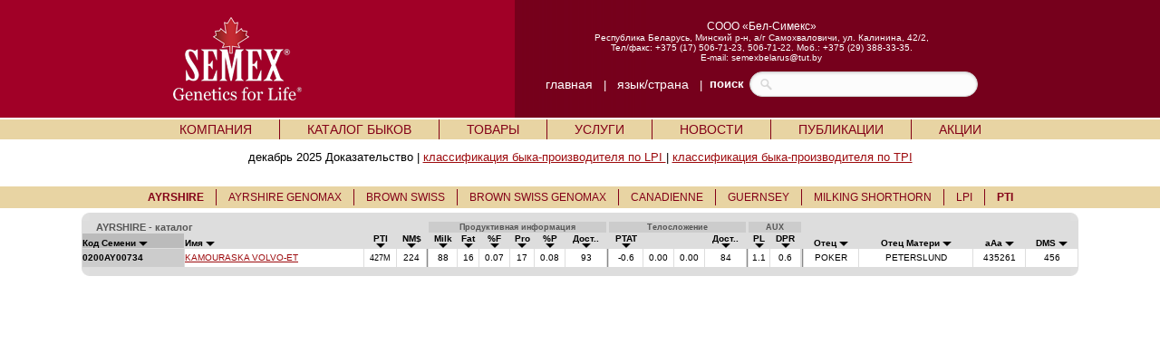

--- FILE ---
content_type: text/html; charset=UTF-8
request_url: https://www.semex.com/by/i?lang=by&print=&breed=AY&data=tpi&view=list&sort=4&sortmethod=abcdown
body_size: 23342
content:
<!DOCTYPE HTML PUBLIC "-//W3C//DTD HTML 4.01 Transitional//EN" "http://www.w3.org/TR/html4/loose.dtd">

<html>

<head>

<title>Semex </title>

<meta http-equiv="Content-Type" content="text/html; charset=utf-8">

<meta name="description" content="Semex develops and markets high quality genetic technologies, products and services to benefit livestock producers around the world while creating value for its owners. Our qualified, dedicated team is committed to achieving customer satisfaction and corporate success through strategic planning, innovation and partnerships.">
<meta name="keywords" content="Holstein Breeding Guide Royal Results Proof Top 100 LPI English Spansh French USA Red and White Jersey ayrshire Brown Swiss Canadienne Guernsey Milk Shorthorn Protein Breeds Designer Series Young Sire Search Beef Sires Promate Embryos Balance Newsletter Alliance Newsletter Beef Newsletter Breed Magazines Canadian Government Agencies Canadian Breed Associations">
<meta name="ROBOTS" content="noindex">

<link rel="shortcut icon" href="/favicon.ico">

<script src="//ajax.googleapis.com/ajax/libs/jquery/1.6/jquery.min.js" type="text/javascript"></script>
<script src="//ajax.googleapis.com/ajax/libs/jqueryui/1.8/jquery-ui.min.js" type="text/javascript"></script>
<script src="/images/layout2/slidebox/jquery.bxslider.js"></script>

<link href="/images/layout2/slidebox/jquery.bxslider.css" rel="stylesheet" />
<link rel="stylesheet" href="/images/layout2/main.css" type="text/css">

</head>

<body>
<table cellpadding=0 cellspacing=0 border=0 align=center width="100%">

<tr style="background-image:url('/images/layout2/main-top-back.gif'); background-position:center;">
 <td align=center>

	<table cellpadding=0 cellspacing=0 border=0 align=center width="1000">

	<tr>
	 <td width=1><img src="/images/clear.gif" width=1 height=130 alt=""></td>
	 <td width="40%" align=left><a href="https://www.semex.com/by/i"><img src="/images/layout2/main-logo.png" hspace=50 border=0 alt=""></a></td>
	 <td width="60%" align=center><FONT FACE="verdana, arial" SIZE="1" color="#FFFFFF">

		<big>СООО «Бел-Симекс»</big><br>
		Республика Беларусь,  Минский р-н,  а/г Самохваловичи, ул. Калинина, 42/2,<br>
		Тел/факс: +375 (17) 506-71-23, 506-71-22. Моб.: +375 (29) 388-33-35.<br>
		E-mail: <a href="mailto:semexbelarus@tut.by" style="text-decoration:none;"><font color="#FFFFFF">semexbelarus@tut.by</font></a><br>

		<img src="/images/clear.gif" width=1 height=10 border=0 alt=""><br>

		</font>

		<table cellpadding=0 cellspacing=0 border=0>

		<tr>
		 <td><FONT FACE="verdana, arial" SIZE="2" color="#FFFFFF">

			<a href="https://www.semex.com/by/i?lang=by" class="nav2">главная</a> &nbsp;&nbsp;|&nbsp;&nbsp;
			<a href="https://www.semex.com/by/i?lang=by&amp;country=yes" class="nav2">язык/страна</a> &nbsp;&nbsp;|&nbsp;&nbsp;

		 </td>
		 <td><FONT FACE="verdana, arial" SIZE="2" color="#FFFFFF"><b>поиск</b></font>&nbsp;&nbsp;</td>
		 <td>

			<form method=post action="https://www.semex.com/by/i" id="search">

			<input type=hidden name=type value="2">
			<input type=hidden name=match value="all">
			<input type=hidden name=lang value=en>
			<input type=hidden name=search value=full>

			<input name="query" type="text" size="40">

			</form>

		 </td>
		</tr>

		</table>

	 </td>
	</tr>

	</table>

 </td>
</tr>

<tr><td><img src="/images/clear.gif" width=1 height=2 border=0 alt=""></td></tr>

<tr>
 <td bgcolor="#e8d4a3" align=center><table cellpadding=0 cellspacing=0 border=0 align=center><tr><td align=left>

	<div id="semex32-nav-wrapper">

	<ul id="semex32-nav">

	 <li><a href="https://www.semex.com/by/i?lang=by&amp;page=mission.shtml">КОМПАНИЯ</a>

	  <ul class="sub-menu">
	   <li><a href="https://www.semex.com/by/i?lang=by&amp;page=aboutus.shtml">О компании</a></li>
	   <li><a href="https://www.semex.com/by/i?lang=by&amp;page=management.shtml">Сотрудники компании</a></li>
	   <li><a href="https://www.semex.com/by/i?lang=by&amp;page=results.shtml">Результаты нашей работы</a></li>
	   <li><a href="https://www.semex.com/by/i?lang=by&amp;page=partners.shtml">Партнеры</a></li>
	  </ul>

	 </li>

	 <li class="semex32-nav-end"></li>

	 <li><a href="https://www.semex.com/by/i?lang=by&amp;view=list&breed=HO">КАТАЛОГ БЫКОВ</a>

	  <ul class="sub-menu">
	   <li class="has_sub"><a href="https://www.semex.com/by/i?lang=by&amp;view=list&breed=HO">Голштинская</a>

	   <ul>
	    <li><a href="https://www.semex.com/by/i?lang=by&amp;view=list&breed=HO">Оцененные </a></li>
	    <li><a href="https://www.semex.com/by/i?lang=by&amp;view=list&breed=GM-H">Геномные</a></li>
	   </ul>

	   <li class="has_sub"><a href="https://www.semex.com/by/i?lang=by&amp;view=list&breed=JE">Джерсейская  </a>

	   <ul>
	    <li><a href="https://www.semex.com/by/i?lang=by&amp;view=list&breed=JE">Оцененные</a></li>
	    <li><a href="https://www.semex.com/by/i?lang=by&amp;view=list&breed=GM-J">Genomax</a></li>
	   </ul>

	   <li><a href="https://www.semex.com/by/i?lang=by&amp;view=list&breed=AY">Айрширская</a></li>
	   <li class="has_sub"><a href="https://www.semex.com/by/i?lang=by&amp;view=list&breed=IP">Immunity+</a>

	   <ul>
	    <li><a href="https://www.semex.com/by/i?lang=by&amp;view=list&breed=IP-H">Голштинская    </a></li>
	    <li><a href="https://www.semex.com/by/i?lang=by&amp;view=list&breed=IP-HG">Голштинская Genomax  </a></li>
	    <li><a href="https://www.semex.com/by/i?lang=by&amp;view=list&breed=IP-J">Джерсейская     </a></li>
	    <li><a href="https://www.semex.com/by/i?lang=by&amp;view=list&breed=IP-JG">Джерсейская  Genomax </a></li>
	   </ul>

	   <li class="has_sub"><a href="https://www.semex.com/by/i?lang=by&amp;view=list&breed=RP">Fertility First</a>

	   <ul>
	    <li><a href="https://www.semex.com/by/i?lang=by&amp;view=list&breed=RP-H">Голштинская       </a></li>
	    <li><a href="https://www.semex.com/by/i?lang=by&amp;view=list&breed=RP-HG">Голштинская Genomax      </a></li>
	    <li><a href="https://www.semex.com/by/i?lang=by&amp;view=list&breed=RP-J">Джерсейская       </a></li>
	    <li><a href="https://www.semex.com/by/i?lang=by&amp;view=list&breed=RP-JG">Джерсейская Genomax   </a></li>
	   </ul>

	   <li class="has_sub"><a href="https://www.semex.com/by/i?lang=by&amp;view=list&breed=GX">Genomax  </a>

	   <ul>
	    <li><a href="https://www.semex.com/by/i?lang=by&amp;view=list&breed=GX-H">Голштинская  </a></li>
	    <li><a href="https://www.semex.com/by/i?lang=by&amp;view=list&breed=GX-J">Джерсейская   </a></li>
	   </ul>

	   <li class="has_sub"><a href="https://www.semex.com/by/i?lang=by&amp;view=list&breed=SX">Sexxed</a>

	   <ul>
	    <li><a href="https://www.semex.com/by/i?lang=by&amp;view=list&breed=SX-HG">Голштинская Genomax    </a></li>
	    <li><a href="https://www.semex.com/by/i?lang=by&amp;view=list&breed=SX-H">Голштинская         </a></li>
	    <li><a href="https://www.semex.com/by/i?lang=by&amp;view=list&breed=SX-J">Джерсейская         </a></li>
	    <li><a href="https://www.semex.com/by/i?lang=by&amp;view=list&breed=SX-JG">Джерсейская Genomax     </a></li>
	   </ul>

	   <li class="has_sub"><a href="https://www.semex.com/by/i?lang=by&amp;view=list&breed=CE">Calving Ease</a>

	   <ul>
	    <li><a href="https://www.semex.com/by/i?lang=by&amp;view=list&breed=CE-H">Голштинская </a></li>
	    <li><a href="https://www.semex.com/by/i?lang=by&amp;view=list&breed=CE-HG">Голштинская Genomax</a></li>
	   </ul>

	   <li class="has_sub"><a href="https://www.semex.com/by/i?lang=by&amp;view=list&breed=RR">Robot Ready</a>

	   <ul>
	    <li><a href="https://www.semex.com/by/i?lang=by&amp;view=list&breed=RR-H">Голштинская        </a></li>
	    <li><a href="https://www.semex.com/by/i?lang=by&amp;view=list&breed=RR-HG">Голштинская Genomax       </a></li>
	    <li><a href="https://www.semex.com/by/i?lang=by&amp;view=list&breed=RR-J">Джерсейская        </a></li>
	    <li><a href="https://www.semex.com/by/i?lang=by&amp;view=list&breed=RR-JG">Джерсейская Genomax    </a></li>
	   </ul>

	   <li class="has_sub"><a href="https://www.semex.com/by/i?lang=by&amp;view=list&breed=ST">Show Time</a>

	   <ul>
	    <li><a href="https://www.semex.com/by/i?lang=by&amp;view=list&breed=ST-H">Голштинская          </a></li>
	    <li><a href="https://www.semex.com/by/i?lang=by&amp;view=list&breed=ST-J">Джерсейская          </a></li>
	   </ul>

	   <li class="has_sub"><a href="https://www.semex.com/by/i?lang=by&amp;view=list&breed=RW">Red & White</a>

	   <ul>
	    <li><a href="https://www.semex.com/by/i?lang=by&amp;view=list&breed=RW">Голштинская      </a></li>
	    <li><a href="https://www.semex.com/by/i?lang=by&amp;view=list&breed=RW-G">Голштинская Genomax     </a></li>
	   </ul>

	   <li class="has_sub"><a href="https://www.semex.com/by/i?lang=by&amp;view=list&breed=PL">Polled</a>

	   <ul>
	    <li><a href="https://www.semex.com/by/i?lang=by&amp;view=list&breed=PL-H">Голштинская     </a></li>
	    <li><a href="https://www.semex.com/by/i?lang=by&amp;view=list&breed=PL-HG">Голштинская Genomax   </a></li>
	    <li><a href="https://www.semex.com/by/i?lang=by&amp;view=list&breed=PL-J">Джерсейская      </a></li>
	    <li><a href="https://www.semex.com/by/i?lang=by&amp;view=list&breed=PL-JG">Джерсейская Genomax  </a></li>
	   </ul>

	  </ul>

	 </li>

	 <li class="semex32-nav-end"></li>

	 <li><a href="https://www.semex.com/by/i?lang=by&amp;page=ai24.shtml">ТОВАРЫ</a>

	  <ul class="sub-menu">
	   <li><a href="https://www.semex.com/by/i?lang=by&amp;page=contov.shtml">Сопутствующие товары</a></li>
	   <li><a href="https://www.semex.com/by/i?lang=by&amp;page=ai24.shtml">Semex ai24</a></li>
	  </ul>

	 </li>

	 <li class="semex32-nav-end"></li>

	 <li><a href="https://www.semex.com/by/i?lang=by&amp;page=services.shtml">УСЛУГИ</a>


	 </li>

	 <li class="semex32-nav-end"></li>

	 <li><a href="https://www.semex.com/by/i?lang=by&amp;page=news.shtml">НОВОСТИ</a>

	  <ul class="sub-menu">
	   <li><a href="https://www.semex.com/by/i?lang=by&amp;page=news.shtml">Semex Новости</a></li>
	  </ul>

	 </li>

	 <li class="semex32-nav-end"></li>

	 <li><a href="https://www.semex.com/by/i?lang=by&amp;page=publishing.shtml">ПУБЛИКАЦИИ</a>

	  <ul class="sub-menu">
	   <li><a href="https://www.semex.com/by/i?lang=by&amp;page=articles.shtml">статьи</a></li>
	   <li><a href="https://www.semex.com/by/i?lang=by&amp;page=literature.shtml">Литература</a></li>
	  </ul>

	 </li>

	 <li class="semex32-nav-end"></li>

	 <li><a href="https://www.semex.com/by/i?lang=by&amp;page=promotions.shtml">АКЦИИ </a>


	 </li>



 </td></tr></table></td>
</tr>

<tr><td><img src="/images/clear.gif" width=1 height=2 alt=""></td></tr>

</table>
<FONT FACE="verdana,arial,helvetica" SIZE="2"><center>
<table cellpadding=10 cellspacing=0 border=0 align=center><tr valign=top>

<td><FONT FACE="verdana,arial,helvetica" SIZE="2"> декабрь 2025 Доказательство | <a href="https://www.semex.com/by/i?lang=by&print=&page=siresort2">классификация быка-производителя по LPI </a> | <a href="https://www.semex.com/by/i?lang=by&print=&page=siresort">классификация быка-производителя по TPI </a><br>


</td>

</tr></table>
<br>
<table cellpadding=0 cellspacing=0 border=0 align=center width="100%">

<tr>
 <td bgcolor="#e8d4a3" align=center><table><tr><td><div id="nav-wrapper-cat"><ul id="nav-cat"><li><a href="https://www.semex.com/by/i?lang=by&print=&view=list&breed=AY&data=tpi"><b>AYRSHIRE</b></a></li><li class="nav-end"></li><li><a href="https://www.semex.com/by/i?lang=by&print=&view=list&breed=GM-A&data=tpi">AYRSHIRE GENOMAX</b></a></li><li class="nav-end"></li><li><a href="https://www.semex.com/by/i?lang=by&print=&view=list&breed=BS&data=tpi">BROWN SWISS</b></a></li><li class="nav-end"></li><li><a href="https://www.semex.com/by/i?lang=by&print=&view=list&breed=GM-B&data=tpi">BROWN SWISS GENOMAX</b></a></li><li class="nav-end"></li><li><a href="https://www.semex.com/by/i?lang=by&print=&view=list&breed=CN&data=tpi">CANADIENNE</b></a></li><li class="nav-end"></li><li><a href="https://www.semex.com/by/i?lang=by&print=&view=list&breed=GU&data=tpi">GUERNSEY</b></a></li><li class="nav-end"></li><li><a href="https://www.semex.com/by/i?lang=by&print=&view=list&breed=MS&data=tpi">MILKING SHORTHORN</b></a></li><li class="nav-end"></li><li><a href="https://www.semex.com/by/i?lang=by&print=&view=list&breed=AY&data=lpi">LPI</a></li><li class="nav-end"></li><li><a href="https://www.semex.com/by/i?lang=by&print=&view=list&breed=AY&data=tpi"><b>PTI</b></a></li></ul></div></td></tr></table><td>
<tr>

<tr><td><img src="/images/clear.gif" width=1 height=5 border=0 alt=""></td></tr>

</table>
<table cellpadding=0 cellspacing=0 border=0 width="1100" align=center><tr><td><table cellpadding=0 cellspacing=0 bgcolor=#DDDDDD width=100%><tr><td align=left><img src="//www.semex.com/images/catalogue-left.gif"></td><td align=right><img src="//www.semex.com/images/catalogue-right.gif"></td></tr></table><table cellpadding=0 cellspacing=1 bgcolor=#DDDDDD width=100%><tr bgcolor=#CCCCCC>

	<td colspan=4 bgcolor=#DDDDDD align=left><font color=#555555><b><img src=//www.semex.com/images/clear.gif width=15 height=1>AYRSHIRE&nbsp;-&nbsp;каталог&nbsp;</font></td>
	<td bgcolor=#DDDDDD></td>
	<td colspan=6 ><center><small><font color=#555555><b>Продуктивная информация</td>
	<td bgcolor=#DDDDDD></td>
	<td colspan=4 ><center><small><font color=#555555><b>Телосложение</td>
	<td bgcolor=#DDDDDD></td>
	<td colspan=3 ><center><small><font color=#555555><b>AUX</td>
	<td bgcolor=#DDDDDD></td>
	<td colspan=4 bgcolor=#DDDDDD><center><b></td>

  </tr>

<form method=post action="https://www.semex.com/by/i">

        <input type=hidden name=sid value=K7p7JhunKkp8hKeag5Bfw4wGX1768687533>
        <input type=hidden name=lang value=by>
        <input type=hidden name=breed value=AY>
        <input type=hidden name=compare value=add>
        <input type=hidden name=view value=test>
  
  <tr bgcolor=#DDDDDD valign=bottom>
   <td bgcolor="#BBBBBB" align=left><font size=1 face=helvetica style='font-size:12px;'><small><a href="https://www.semex.com/by/i?lang=by&print=&breed=AY&data=tpi&view=list&sort=4&sortmethod=abcdown" class=nav6><b>Код Семени&nbsp;<img src="//www.semex.com/images/arrowdown.gif" border=0></a></td>
   <td  align=left><font size=1 face=helvetica style='font-size:12px;'><small><a href="https://www.semex.com/by/i?lang=by&print=&breed=AY&data=tpi&view=list&sort=2&sortmethod=abcdown" class=nav6><b>Имя&nbsp;<img src="//www.semex.com/images/arrowdown.gif" border=0></a></td>

   <td ><center><font size=1 face=helvetica style='font-size:12px;'><small><a href="https://www.semex.com/by/i?lang=by&print=&breed=AY&data=tpi&view=list&sort=56&sortmethod=numreve" class=nav6><b>PTI<br><img src="//www.semex.com/images/arrowdown.gif" border=0></a></td>
   <td ><center><font size=1 face=helvetica style='font-size:12px;'><small><a href="https://www.semex.com/by/i?lang=by&print=&breed=AY&data=tpi&view=list&sort=22&sortmethod=numreve" class=nav6><b>NM$<br><img src="//www.semex.com/images/arrowdown.gif" border=0></a></td>
  
   <td><img src="//www.semex.com/images/clear.gif" width=1 height=1></td>

   <td ><center><font size=1 face=helvetica style='font-size:12px;'><small><a href="https://www.semex.com/by/i?lang=by&print=&breed=AY&data=tpi&view=list&sort=12&sortmethod=numreve" class=nav6><b>Milk<br><img src="//www.semex.com/images/arrowdown.gif" border=0></a></td>
   <td ><center><font size=1 face=helvetica style='font-size:12px;'><small><a href="https://www.semex.com/by/i?lang=by&print=&breed=AY&data=tpi&view=list&sort=13&sortmethod=numreve" class=nav6><b>Fat<br><img src="//www.semex.com/images/arrowdown.gif" border=0></a></td>
   <td ><center><font size=1 face=helvetica style='font-size:12px;'><small><a href="https://www.semex.com/by/i?lang=by&print=&breed=AY&data=tpi&view=list&sort=15&sortmethod=numreve" class=nav6><b>%F<br><img src="//www.semex.com/images/arrowdown.gif" border=0></a></td>
   <td ><center><font size=1 face=helvetica style='font-size:12px;'><small><a href="https://www.semex.com/by/i?lang=by&print=&breed=AY&data=tpi&view=list&sort=14&sortmethod=numreve" class=nav6><b>Pro<br><img src="//www.semex.com/images/arrowdown.gif" border=0></a></td>
   <td ><center><font size=1 face=helvetica style='font-size:12px;'><small><a href="https://www.semex.com/by/i?lang=by&print=&breed=AY&data=tpi&view=list&sort=16&sortmethod=numreve" class=nav6><b>%P<br><img src="//www.semex.com/images/arrowdown.gif" border=0></a></td>
   <td ><center><font size=1 face=helvetica style='font-size:12px;'><small><a href="https://www.semex.com/by/i?lang=by&print=&breed=AY&data=tpi&view=list&sort=11&sortmethod=numreve" class=nav6><b>Дост..<br><img src="//www.semex.com/images/arrowdown.gif" border=0></a></td>

   <td><img src="//www.semex.com/images/clear.gif" width=1 height=1></td>

   <td ><center><font size=1 face=helvetica style='font-size:12px;'><small><a href="https://www.semex.com/by/i?lang=by&print=&breed=AY&data=tpi&view=list&sort=32&sortmethod=numreve" class=nav6><b>PTAT<br><img src="//www.semex.com/images/arrowdown.gif" border=0></a></td>
   <td ><center><font size=1 face=helvetica style='font-size:12px;'><small><a href="https://www.semex.com/by/i?lang=by&print=&breed=AY&data=tpi&view=list&sort=36&sortmethod=numreve" class=nav6><b></a></td>
   <td ><center><font size=1 face=helvetica style='font-size:12px;'><small><a href="https://www.semex.com/by/i?lang=by&print=&breed=AY&data=tpi&view=list&sort=35&sortmethod=numreve" class=nav6><b></a></td>
   <td ><center><font size=1 face=helvetica style='font-size:12px;'><small><a href="https://www.semex.com/by/i?lang=by&print=&breed=AY&data=tpi&view=list&sort=31&sortmethod=numreve" class=nav6><b>Дост..<br><img src="//www.semex.com/images/arrowdown.gif" border=0></a></td>

   <td><img src="//www.semex.com/images/clear.gif" width=1 height=1></td>

   <td ><center><font size=1 face=helvetica style='font-size:12px;'><small><a href="https://www.semex.com/by/i?lang=by&print=&breed=AY&data=tpi&view=list&sort=25&sortmethod=numreve" class=nav6><b>PL<br><img src="//www.semex.com/images/arrowdown.gif" border=0></a></td>
   <td ><center><font size=1 face=helvetica style='font-size:12px;'><small><a href="https://www.semex.com/by/i?lang=by&print=&breed=AY&data=tpi&view=list&sort=57&sortmethod=numreve" class=nav6><b>DPR<br><img src="//www.semex.com/images/arrowdown.gif" border=0></a></td>
   <td ><center><font size=1 face=helvetica style='font-size:12px;'><small><a href="https://www.semex.com/by/i?lang=by&print=&breed=AY&data=tpi&view=list&sort=55&sortmethod=numdown" class=nav6><b></a></td>

   <td><img src="//www.semex.com/images/clear.gif" width=1 height=1></td>

   <td ><center><font size=1 face=helvetica style='font-size:12px;'><small><a href="https://www.semex.com/by/i?lang=by&print=&breed=AY&data=tpi&view=list&sort=7&sortmethod=abcdown" class=nav6><b>Отец&nbsp;<img src="//www.semex.com/images/arrowdown.gif" border=0></a></td>
   <td ><center><font size=1 face=helvetica style='font-size:12px;'><small><a href="https://www.semex.com/by/i?lang=by&print=&breed=AY&data=tpi&view=list&sort=8&sortmethod=abcdown" class=nav6><b>Отец Матери&nbsp;<img src="//www.semex.com/images/arrowdown.gif" border=0></a></td>
  <td ><center><font size=1 face=helvetica style='font-size:12px;'><small><a href="https://www.semex.com/by/i?lang=by&print=&breed=AY&data=tpi&view=list&sort=110&sortmethod=numreve" class=nav6><b>aAa&nbsp;<img src="//www.semex.com/images/arrowdown.gif" border=0></a></td>
<td ><center><font size=1 face=helvetica style='font-size:12px;'><small><a href="https://www.semex.com/by/i?lang=by&print=&breed=AY&data=tpi&view=list&sort=111&sortmethod=numreve" class=nav6><b>DMS&nbsp;<img src="//www.semex.com/images/arrowdown.gif" border=0></a></td>
</tr>

<tr onMouseOver="this.bgColor = '#DDDDDD'" onMouseOut ="this.bgColor = '#FFFFFF'" bgcolor=#FFFFFF>
<td bgcolor=#CCCCCC align=left><font size=1 face=helvetica style='font-size:12px;'><small><b><font color=#000000>0200AY00734</td>
<td align=left><table cellpadding=0 cellspacing=0 border=0><tr><td align=left><font size=1 face=helvetica style='font-size:12px;'><small><a href="https://www.semex.com/by/bull/0200AY00734&lang=by&print=&data=tpi" >KAMOURASKA&nbsp;VOLVO-ET</a></td><td><img src="//www.semex.com/images/clear.gif" width=1 height=20></td></tr></table></td>
<td><center><small>427M</td>
<td><center><font size=1 face=helvetica style='font-size:12px;'><small>224</td>
<td bgcolor="#888888"></td>
<td><center><font size=1 face=helvetica style='font-size:12px;'><small>88</td>
<td><center><font size=1 face=helvetica style='font-size:12px;'><small>16</td>
<td><center><font size=1 face=helvetica style='font-size:12px;'><small>0.07</td>
<td><center><font size=1 face=helvetica style='font-size:12px;'><small>17</td>
<td><center><font size=1 face=helvetica style='font-size:12px;'><small>0.08</td>
<td><center><font size=1 face=helvetica style='font-size:12px;'><small>93</td>
<td bgcolor="#888888"></td>
<td><center><font size=1 face=helvetica style='font-size:12px;'><small>-0.6</td>
<td><center><font size=1 face=helvetica style='font-size:12px;'><small>0.00</td>
<td><center><font size=1 face=helvetica style='font-size:12px;'><small>0.00</td>
<td><center><font size=1 face=helvetica style='font-size:12px;'><small>84</td>
<td bgcolor="#888888"></td>
<td><center><font size=1 face=helvetica style='font-size:12px;'><small>1.1</td>
<td><center><font size=1 face=helvetica style='font-size:12px;'><small>0.6</td>
<td><center><font size=1 face=helvetica style='font-size:12px;'><small></td>
<td bgcolor="#888888"></td>
<td><center><font size=1 face=helvetica style='font-size:12px;'><small>POKER</td>
<td><center><font size=1 face=helvetica style='font-size:12px;'><small>PETERSLUND</td>
<td><center><font size=1 face=helvetica style='font-size:12px;'><small>435261</td>
<td><center><font size=1 face=helvetica style='font-size:12px;'><small>456</td>
</tr>

</form></table><table cellpadding=0 cellspacing=0 bgcolor=#DDDDDD width=100% border=0><tr><td align=left><img src="//www.semex.com/images/catalogue-left2.gif"></td><td align=right><img src="//www.semex.com/images/catalogue-right2.gif"></td></tr></table></td></tr></table><br> <br><br>
</body>

</html>

<!-- Global site tag (gtag.js) - Google Analytics - OLD -->
<script async src="https://www.googletagmanager.com/gtag/js?id=G-R18L7ZDG28"></script>
<script>
  window.dataLayer = window.dataLayer || [];
  function gtag(){dataLayer.push(arguments);}
  gtag('js', new Date());
  gtag('config', 'G-R18L7ZDG28');
</script>

<!-- 0.216133 + 1.15121 = 1.367343 -->